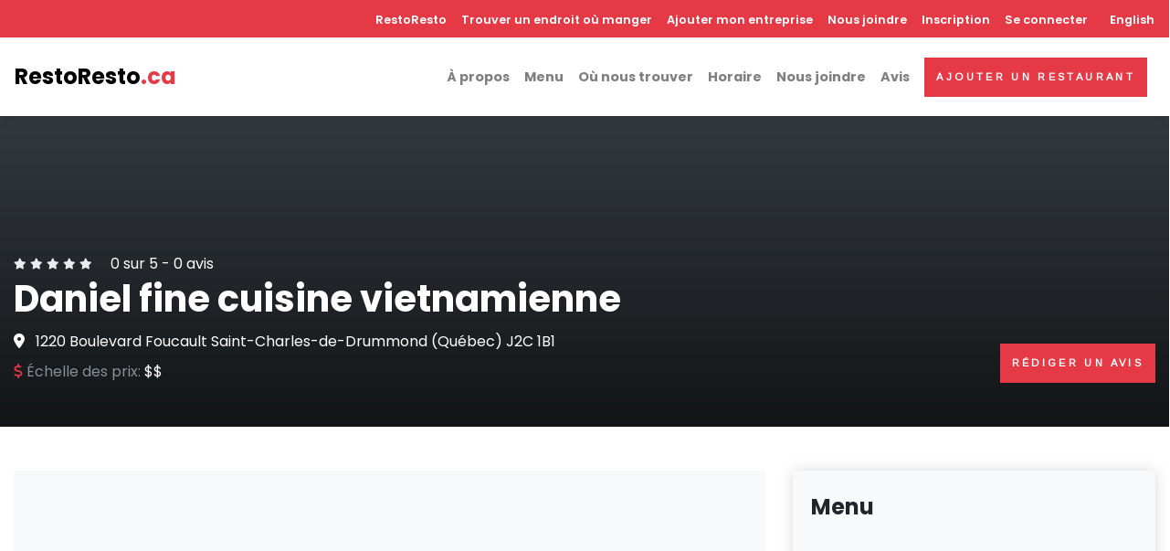

--- FILE ---
content_type: text/html; charset=UTF-8
request_url: https://restoresto.ca/restaurant/saint-charles-de-drummond/daniel-fine-cuisine-vietnamienne
body_size: 9501
content:
<!DOCTYPE html><html lang="fr" dir="ltr" prefix="content: http://purl.org/rss/1.0/modules/content/ dc: http://purl.org/dc/terms/ foaf: http://xmlns.com/foaf/0.1/ og: http://ogp.me/ns# rdfs: http://www.w3.org/2000/01/rdf-schema# schema: http://schema.org/ sioc: http://rdfs.org/sioc/ns# sioct: http://rdfs.org/sioc/types# skos: http://www.w3.org/2004/02/skos/core# xsd: http://www.w3.org/2001/XMLSchema# "><head><script async="async" src="//pagead2.googlesyndication.com/pagead/js/adsbygoogle.js"></script><script>
window.dataLayer = window.dataLayer || [];
function gtag() {
dataLayer.push(arguments);
}
gtag('js', new Date());
gtag('config', 'G-BGKPDTLXCQ');
</script><meta charset="utf-8" /><script>(function(i,s,o,g,r,a,m){i["GoogleAnalyticsObject"]=r;i[r]=i[r]||function(){(i[r].q=i[r].q||[]).push(arguments)},i[r].l=1*new Date();a=s.createElement(o),m=s.getElementsByTagName(o)[0];a.async=1;a.src=g;m.parentNode.insertBefore(a,m)})(window,document,"script","https://www.google-analytics.com/analytics.js","ga");ga("create", "UA-59778647-1", {"cookieDomain":"auto"});ga("set", "anonymizeIp", true);ga("send", "pageview");</script><style>.js img.lazyload:not([src]) { visibility: hidden; }.js img.lazyloaded[data-sizes=auto] { display: block; width: 100%; }</style><meta name="geo.placename" content="Saint-Charles-de-Drummond" /><meta name="geo.position" content="45.8974444, -72.4760994" /><meta name="geo.region" content="CA-QC" /><meta name="icbm" content="45.8974444, -72.4760994" /><link rel="canonical" href="https://restoresto.ca/restaurant/saint-charles-de-drummond/daniel-fine-cuisine-vietnamienne" /><meta name="robots" content="index, follow" /><meta name="description" content="Le restaurant « Daniel fine cuisine vietnamienne » est située à Saint-Charles-de-Drummond dans la province de Québec au Canada. Ce restaurant fait partie de la catégorie « Restaurant vietnamien »." /><meta property="og:site_name" content="RestoResto" /><meta property="og:type" content="restaurant.restaurant" /><meta property="og:url" content="https://restoresto.ca/restaurant/saint-charles-de-drummond/daniel-fine-cuisine-vietnamienne" /><meta property="og:title" content="Daniel fine cuisine vietnamienne | Saint-Charles-de-Drummond" /><meta property="og:description" content="Le restaurant « Daniel fine cuisine vietnamienne » est située à Saint-Charles-de-Drummond dans la province de Québec au Canada. Ce restaurant fait partie de la catégorie « Restaurant vietnamien »." /><meta property="og:image:type" content="image/jpeg" /><meta property="og:image:width" content="600" /><meta property="og:image:height" content="316" /><meta property="og:image:alt" content="Daniel fine cuisine vietnamienne | Saint-Charles-de-Drummond" /><meta property="og:latitude" content="45.8974444" /><meta property="og:longitude" content="-72.4760994" /><meta property="og:street_address" content="1220 Boulevard Foucault" /><meta property="og:locality" content="Saint-Charles-de-Drummond" /><meta property="og:postal_code" content="J2C 1B1" /><meta property="og:country_name" content="Canada" /><meta property="og:phone_number" content="+1 819-478-2067" /><meta property="og:locale" content="fr_CA" /><meta property="og:locale:alternate" content="en_CA" /><meta name="twitter:card" content="summary" /><meta name="twitter:description" content="Le restaurant « Daniel fine cuisine vietnamienne » est située à Saint-Charles-de-Drummond dans la province de Québec au Canada. Ce restaurant fait partie de la catégorie « Restaurant vietnamien »." /><meta name="twitter:site" content="@icirestos" /><meta name="twitter:title" content="Daniel fine cuisine vietnamienne | Saint-Charles-de-Drummond" /><meta name="twitter:site:id" content="3051707972" /><meta name="twitter:url" content="https://restoresto.ca/restaurant/saint-charles-de-drummond/daniel-fine-cuisine-vietnamienne" /><meta name="twitter:image:alt" content="Daniel fine cuisine vietnamienne" /><meta name="twitter:image:height" content="254" /><meta name="twitter:image:width" content="520" /><meta name="Generator" content="Drupal 8 (https://www.drupal.org)" /><meta name="MobileOptimized" content="width" /><meta name="HandheldFriendly" content="true" /><meta name="viewport" content="width=device-width, initial-scale=1, shrink-to-fit=no" /><meta http-equiv="x-ua-compatible" content="ie=edge" /><link rel="shortcut icon" href="/sites/default/files/favicon.ico" type="image/vnd.microsoft.icon" /><link rel="alternate" hreflang="fr" href="https://restoresto.ca/restaurant/saint-charles-de-drummond/daniel-fine-cuisine-vietnamienne" /><link rel="edit-form" href="https://restoresto.ca/node/8633/edit" /><link rel="revision" href="https://restoresto.ca/restaurant/saint-charles-de-drummond/daniel-fine-cuisine-vietnamienne" /><title>Daniel fine cuisine vietnamienne | Restaurant Saint-Charles-de-Drummond</title><link rel="stylesheet" media="all" href="/sites/default/files/css/css_6j6QznmeqRW9wBKP283LE0Ob5gjOCDuQPNjV23f9bT8.css" /><link rel="stylesheet" media="all" href="/sites/default/files/css/css_NrH9g2O6ouWjDFfcNWvXTQ9IA0nXpErLw4xEHtgJ82Q.css" /><link rel="stylesheet" media="all" href="//stackpath.bootstrapcdn.com/bootstrap/4.1.1/css/bootstrap.min.css" /><link rel="stylesheet" media="all" href="/sites/default/files/css/css_go-DNVz32_hc8gPlxyKLiRa5nCh8j-20LQdxk8UXeBg.css" async /> <!--[if lte IE 8]><script src="/sites/default/files/js/js_ArJttfbbUm-v2VU9tS_0a0oOiE3gvQ0AWELghXOhTA0.js"></script><![endif]--><link rel="preconnect" href="https://fonts.gstatic.com"><link rel="preload" as="style" href="https://fonts.googleapis.com/css2?family=Arimo&family=Poppins:wght@400;600;700&display=swap"><link rel="stylesheet" href="https://fonts.googleapis.com/css2?family=Arimo&family=Poppins:wght@400;600;700&display=swap"></head><body class="layout-no-sidebars page-node-8633 path-node node--type-restaurant"> <a href="#main-content" class="visually-hidden focusable skip-link"> Aller au contenu principal </a><div class="dialog-off-canvas-main-canvas" data-off-canvas-main-canvas><div id="wrapper" class="wrapper"> <header class="header fixed-top"> <nav class="navbar navbar-expand-lg shadow navbar-light bg-white p-0 p-lg-0"><div class="w-100"><div class="d-flex d-lg-none justify-content-between p-3 p-lg-0"> <a class="navbar-brand p-0 m-0 d-lg-none" href="/"> RestoResto<span class="text-primary">.ca</span> </a> <button class="navbar-toggler navbar-toggler-right" type="button" data-toggle="collapse" data-target="#navbarCollapse" aria-controls="navbarCollapse" aria-expanded="false" aria-label="Toggle navigation"><i class="fa fa-bars"></i></button></div><div class="collapse navbar-collapse" id="navbarCollapse"><div class="flex-column d-flex flex-column-reverse d-lg-block flex-lg-column w-100"><div class="bg-primary mt-lg-0 p-3 p-lg-0 pt-lg-2 pb-lg-2 w-100"><div class="ml-auto d-lg-flex align-items-center justify-content-end text-white menu-top"> <nav role="navigation" aria-labelledby="block-restoresto-subtheme-main-menu-menu" id="block-restoresto-subtheme-main-menu" class="block block-menu navigation menu--main"><h2 class="sr-only" id="block-restoresto-subtheme-main-menu-menu">Navigation principale</h2><ul class="navbar-nav" }}><li class="nav-item"> <a href="/" class="nav-item nav-link" data-drupal-link-system-path="&lt;front&gt;">RestoResto</a></li><li class="nav-item"> <a href="/restaurant-canada" class="nav-item nav-link" data-drupal-link-system-path="restaurant-canada">Trouver un endroit où manger</a></li><li class="nav-item"> <a href="/ajouter-mon-entreprise" class="nav-item nav-link" data-drupal-link-system-path="node/32135">Ajouter mon entreprise</a></li><li class="nav-item"> <a href="/nous-joindre" class="nav-item nav-link" data-drupal-link-system-path="node/32117">Nous joindre</a></li></ul> </nav> <section class="region region-secondary-menu"> <nav role="navigation" aria-labelledby="block-restoresto-subtheme-account-menu-menu" id="block-restoresto-subtheme-account-menu" class="block block-menu navigation menu--account"><h2 class="sr-only" id="block-restoresto-subtheme-account-menu-menu">Menu du compte de l&#039;utilisateur</h2><ul class="navbar-nav" }}><li class="nav-item"> <a href="/user/register" class="nav-item nav-link" data-drupal-link-system-path="user/register">Inscription</a></li><li class="nav-item"> <a href="/user/login" class="nav-item nav-link" data-drupal-link-system-path="user/login">Se connecter</a></li></ul> </nav> </section><div class="ml-lg-2 mr-lg-2"> <section class="region region-lang"><div class="language-switcher-language-url block block-language block-language-blocklanguage-interface" id="block-selecteurdelangue" role="navigation"><div class="content"><ul class="links"><li hreflang="fr" data-drupal-link-system-path="node/8633" class="fr is-active"><a href="/restaurant/saint-charles-de-drummond/daniel-fine-cuisine-vietnamienne" class="language-link is-active" hreflang="fr" data-drupal-link-system-path="node/8633">French</a></li><li hreflang="en" data-drupal-link-system-path="node/8633" class="en"><a href="/en/node/8633" class="language-link" hreflang="en" data-drupal-link-system-path="node/8633">English</a></li></ul></div></div> </section></div></div></div><div class="d-flex justify-content-between w-100 pl-3 pr-3 p-lg-3"><div class="align-items-center d-none d-lg-flex"> <a class="navbar-brand m-0" href="/"> RestoResto<span class="text-primary">.ca</span> </a></div><div class="ml-lg-auto d-lg-flex align-items-center"><ul class="navbar-nav"><li class="nav-item"> <a rel="nofollow" href="#about" class="nav-item nav-link">À propos</a></li><li class="nav-item"> <a rel="nofollow" href="#menu" class="nav-item nav-link">Menu</a></li><li class="nav-item"> <a rel="nofollow" href="#findus" class="nav-item nav-link">Où nous trouver</a></li><li class="nav-item"> <a rel="nofollow" href="#opening_hours" class="nav-item nav-link">Horaire</a></li><li class="nav-item"> <a rel="nofollow" href="#contact" class="nav-item nav-link">Nous joindre</a></li><li class="nav-item"> <a rel="nofollow" href="#reviews" class="nav-item nav-link">Avis</a></li></ul><div class="ml-lg-2 mr-lg-2 d-none d-lg-block"><a class="btn btn-primary" href="/add_restaurant">Ajouter un restaurant</a></div></div></div></div></div></div> </nav></header><div data-drupal-messages-fallback class="hidden"></div><div id="block-restoresto-subtheme-content" class="block block-system block-system-main-block"><div class="content"><div itemscope itemtype="http://schema.org/Restaurant"> <section class="pt-10 pb-5 d-flex align-items-end dark-overlay bg-cover bg-resto" style=""><div class="container overlay-content"><div class="d-block d-lg-flex justify-content-between align-items-start flex-column flex-lg-row align-items-lg-end"><div class="text-white mb-4 mb-lg-0"><div class="mb-0 d-flex align-items-center"> <span > <i class="fa fa-xs fa-star text-gray-200"></i> <i class="fa fa-xs fa-star text-gray-200"></i> <i class="fa fa-xs fa-star text-gray-200"></i> <i class="fa fa-xs fa-star text-gray-200"></i> <i class="fa fa-xs fa-star text-gray-200"></i> <span class="ml-3">0</span> sur 5 - <span>0</span> avis </span></div><h1 class="verified text-white"><span itemprop="name">Daniel fine cuisine vietnamienne</span></h1><div class="d-none d-lg-block mb-2" itemprop="address" itemscope itemtype="http://schema.org/PostalAddress"> <i class="fa-map-marker-alt fas mr-2"></i> <span itemprop="streetAddress">1220 Boulevard Foucault</span> <span itemprop="addressLocality">Saint-Charles-de-Drummond</span> (<span itemprop="addressRegion">Québec</span>) <span itemprop="postalCode">J2C 1B1</span></div><div class="d-flex"><div class="mr-lg-4"> <span class="text-muted"><i class="fas fa-dollar-sign text-danger"></i> Échelle des prix: </span> <span itemprop="priceRange">$$</span></div></div></div><div class="calltoactions"><div class="d-none d-lg-block text-left text-lg-right mb-3"><div class="addthis_inline_share_toolbox"></div></div> <a class="btn btn-primary d-block d-lg-inline-block" href="#leaveReview">Rédiger un avis</a></div></div></div> </section> <section class="pt-4 pb-4 pt-lg-5 pb-lg-5 mb-0"><div class="container mb-5"><div class="row"><div class="col-lg-8 order-1 order-md-0"><div class="text-center bg-dark mb-3"> <ins class="adsbygoogle" style="display:block" data-ad-client="ca-pub-2353750100037038" data-ad-slot="4015796049" data-ad-format="auto" data-full-width-responsive="true"></ins><script>
(adsbygoogle = window.adsbygoogle || []).push({});
</script></div><div id='about' class='text-block'><h2 class="h3 mb-3">À propos</h2><div class="description mb-3" itemprop="description"><div class="clearfix text-formatted field field--name-body field--type-text-with-summary field--label-hidden field__item">Le restaurant « Daniel fine cuisine vietnamienne » est située à Saint-Charles-de-Drummond dans la province de Québec au Canada. Ce restaurant fait partie de la catégorie « Restaurant vietnamien ».</div></div> <a href="/update_restaurant/8633" class="btn btn-primary mb-2" rel="nofollow"><i class="fas fa-pen"></i> Proposer une modification</a> <a href="/claim/8633" class="btn btn-outline-primary mb-2" rel="nofollow" >Revendiquer ce lieu</a></div><div class="text-block"><h2 class="h4 mb-4">Catégories</h2><div class="amenities-list row"><div class="col-12 col-md-6 col-xl-4 mb-2"> <i class="fa fa-check text-primary mr-2"></i><span itemprop="servesCuisine">Restaurant vietnamien</span></div></div></div><div class="text-center mb-3 mt-3 bg-dark"> <ins class="adsbygoogle" style="display:block" data-ad-client="ca-pub-2353750100037038" data-ad-slot="1644655944" data-ad-format="auto" data-full-width-responsive="true"></ins><script>
(adsbygoogle = window.adsbygoogle || []).push({});
</script></div><div id='findus' class="text-block mb-3"><h2 class="h3 mb-4">Emplacement</h2><div class="mb-3"> <i class="fa-map-marker-alt text-primary fas mr-2"></i> <span>1220 Boulevard Foucault</span> <span>Saint-Charles-de-Drummond</span> (<span>Québec</span>) <span>J2C 1B1</span></div><div class="map-wrapper-300 mb-3"><iframe class="carte lazyload" data-src="https://maps.google.com/maps?q=45.8974444, -72.4760994&t=&z=13&ie=UTF8&iwloc=&output=embed"></iframe></div> <a class="btn btn-outline-primary" itemprop="hasMap" href="https://maps.google.com/?q=45.8974444, -72.4760994" target='_blank'> Ouvrir dans Google Maps </a></div><div class="text-block"><h2 class="h3 mb-4">Photos</h2><div class="row gallery ml-n1 mr-n1"><div class="col-lg-4 col-6 px-1 mb-2"> <a href="https://lh5.googleusercontent.com/p/AF1QipO103b4OV5RpQtEQQOkCqmoSabO7-HPAEqB4E7S=w408-h544-k-no"> <img class="img-fluid rounded img-thumbnail" itemprop="image" alt='Daniel fine cuisine vietnamienne' src="https://lh5.googleusercontent.com/p/AF1QipO103b4OV5RpQtEQQOkCqmoSabO7-HPAEqB4E7S=w408-h544-k-no" /> </a></div></div></div></div><div id='menu' class="col-lg-4 order-0 order-md-1"><div><div class="card border-0 shadow mb-5"><div class="card-header bg-gray-100 py-4 border-0"><div class="media align-items-center"><div class="media-body"><h4 class="mb-0">Menu</h4></div></div></div><div class="text-center bg-dark"><div> <ins class="adsbygoogle" style="display:block" data-ad-client="ca-pub-2353750100037038" data-ad-slot="5528060637" data-ad-format="auto" data-full-width-responsive="true"></ins><script>
(adsbygoogle = window.adsbygoogle || []).push({});
</script></div></div><div class="card-body p-3"><div class="text-center"><p>Nous n'avons pas trouvé le menu de ce restaurant.</p> <a href="/update_restaurant/8633" class="btn btn-outline-primary" rel="nofollow" >Ajouter le menu</a></div></div></div><div id="contact" class="card border-0 shadow mb-5"><div class="card-header bg-gray-100 py-4 border-0"><div class="media align-items-center"><div class="media-body"><h4 class="mb-0">Nous joindre</h4></div></div></div><div class="card-body"><ul class="list-unstyled list-icon mb-4"><li class="mb-2"> <a class="text-gray-00 text-decoration-none" href="tel:+1 819-478-2067"> <i class="fa fa-phone icon-contact mr-3"></i> <span class="text-muted" itemprop="telephone">+1 819-478-2067</span> </a></li></ul></div></div><div id="opening_hours" class="card border-0 shadow mb-5"><div class="card-header bg-gray-100 py-4 border-0"><div class="media align-items-center"><div class="media-body"><h4 class="mb-0">Horaire</h4></div></div></div><div class="card-body"><div class="d-flex border-bottom"><div class="w-50 mb-2 mt-2">Mardi</div><div class="w-50 mb-2 mt-2" content="Tu Fermé">Fermé</div></div><div class="d-flex border-bottom"><div class="w-50 mb-2 mt-2">Mercredi</div><div class="w-50 mb-2 mt-2" content="We Fermé">Fermé</div></div><div class="d-flex border-bottom"><div class="w-50 mb-2 mt-2">Jeudi</div><div class="w-50 mb-2 mt-2" content="Th Fermé">Fermé</div></div><div class="d-flex border-bottom"><div class="w-50 mb-2 mt-2">Vendredi</div><div class="w-50 mb-2 mt-2" itemprop='openingHours' content="Fr 07:00-18:00">07:00-18:00</div></div><div class="d-flex border-bottom"><div class="w-50 mb-2 mt-2">Samedi</div><div class="w-50 mb-2 mt-2" itemprop='openingHours' content="Sa 09:00-16:00">09:00-16:00</div></div><div class="d-flex border-bottom"><div class="w-50 mb-2 mt-2">Dimanche</div><div class="w-50 mb-2 mt-2" content="Su Fermé">Fermé</div></div><div class="d-flex border-bottom"><div class="w-50 mb-2 mt-2">Lundi</div><div class="w-50 mb-2 mt-2" content="Mo Fermé">Fermé</div></div><div class="small mt-3 text-muted"><i class='fas text-primary fa-exclamation-triangle'></i> COVID-19 - L'horaire de cet établissement pourrait avoir changé avec la situation actuelle.</div></div></div><div class="bg-gray-100 shadow p-4 rounded-lg shadow-sm mb-5"><div class="row"><div class="col-12 mb-3 text-center"><div class="subtitle text-primary">Votre établissement?</div> <i class="fas fa-3x fa-search-location mt-3 mb-3 text-primary"></i><div class="h4">Augmentez votre visibilité pour seulement 120 $ par année!</div><p class="text-muted mb-0">Période d'essai de 30 jours</p></div><div class="col-12"><p class="mb-2"> <a href="/ajouter-mon-entreprise" rel="nofollow" class="btn btn-primary d-block btn-block mb-2">En savoir plus</a> <a href="/claim/8633" rel="nofollow" class="btn btn-outline-primary d-block btn-block mb-2">Revendiquer ce lieu</a></p></div></div></div><div class='text-center mb-5'><div class="addthis_inline_share_toolbox"></div></div></div></div></div></div><div id='reviews' class="py-5 bg-gray-100"><div class="container"><div class="row"><div class="col-12"><div class="text-block" id="leaveReview"><h2 class="h3 mb-4">Avis</h2> <section><div class="text-center">Aucun avis</div><div class="pt-5"><h5 class="mb-4">Rédiger un avis</h5><form class="comment-comment-form comment-form" data-drupal-selector="comment-form" action="/comment/reply/node/8633/field_commentaire" method="post" id="comment-form" accept-charset="UTF-8"><fieldset class="js-form-item js-form-type-textfield form-type-textfield js-form-item-name form-item-name form-group col-auto"> <label for="edit-name">Votre nom</label> <input data-drupal-default-value="Anonyme" data-drupal-selector="edit-name" type="text" id="edit-name" name="name" value="" size="30" maxlength="60" class="form-text form-control" /></fieldset><input autocomplete="off" data-drupal-selector="form-nryy4yacbw-u57ju5nelhe5mb5rab3bfylgs5xyhkkq" type="hidden" name="form_build_id" value="form-nrYy4YaCbw-u57jU5NeLhE5Mb5rAB3BfYlGs5XYhkKQ" class="form-control" /><input data-drupal-selector="edit-comment-comment-form" type="hidden" name="form_id" value="comment_comment_form" class="form-control" /><input data-drupal-selector="edit-honeypot-time" type="hidden" name="honeypot_time" value="I5bpGRb1tAAbhJnxpf1zFyE5kXzZSTN4dPRgYqz-cas" class="form-control" /><div class="field--type-string-long field--name-field-commentaire field--widget-string-textarea js-form-wrapper form-group" data-drupal-selector="edit-field-commentaire-wrapper" id="edit-field-commentaire-wrapper"><fieldset class="js-form-item js-form-type-textarea form-type-textarea js-form-item-field-commentaire-0-value form-item-field-commentaire-0-value form-group col-auto"> <label for="edit-field-commentaire-0-value" class="js-form-required form-required">Commentaire</label><div class="form-textarea-wrapper"><textarea class="js-text-full text-full form-textarea required form-control resize-vertical" data-drupal-selector="edit-field-commentaire-0-value" id="edit-field-commentaire-0-value" name="field_commentaire[0][value]" rows="5" cols="60" placeholder="" required="required" aria-required="true"></textarea></div></fieldset></div><div class="field--type-list-integer field--name-field-note field--widget-options-select js-form-wrapper form-group" data-drupal-selector="edit-field-note-wrapper" id="edit-field-note-wrapper"><fieldset class="js-form-item js-form-type-select form-type-select js-form-item-field-note form-item-field-note form-group col-auto"> <label for="edit-field-note">Note globale</label> <select data-drupal-selector="edit-field-note" id="edit-field-note" name="field_note" class="form-select form-control"><option value="_none">- Aucun(e) -</option><option value="1">1 ★</option><option value="2">2 ★★</option><option value="3">3 ★★★</option><option value="4">4 ★★★★</option><option value="5" selected="selected">5 ★★★★★</option></select></fieldset></div><div data-drupal-selector="edit-captcha" class="captcha"><input data-drupal-selector="edit-captcha-sid" type="hidden" name="captcha_sid" value="19896897" class="form-control" /><input data-drupal-selector="edit-captcha-token" type="hidden" name="captcha_token" value="Kela_dOefa9RWeOBCKyv58EcRcnyhzZi84e4McVaQdA" class="form-control" /><fieldset class="js-form-item js-form-type-textfield form-type-textfield js-form-item-captcha-response form-item-captcha-response form-group col-auto"> <label for="edit-captcha-response" class="js-form-required form-required">Question mathématique</label> <span class="field-prefix">5 + 6 =</span> <input autocomplete="off" data-drupal-selector="edit-captcha-response" aria-describedby="edit-captcha-response--description" type="text" id="edit-captcha-response" name="captcha_response" value="" size="4" maxlength="2" class="form-text required form-control" required="required" aria-required="true" /> <small id="edit-captcha-response--description" class="description text-muted"> Trouvez la solution de ce problème mathématique simple et saisissez le résultat. Par exemple, pour 1 + 3, saisissez 4. </small></fieldset></div><div data-drupal-selector="edit-actions" class="form-actions js-form-wrapper form-group" id="edit-actions"><button class="btn btn-primary button button--primary js-form-submit form-submit" data-drupal-selector="edit-submit" type="submit" id="edit-submit" name="op" value="Enregistrer">Enregistrer</button></div><div class="url-textfield js-form-wrapper form-group" style="display: none !important;"><fieldset class="js-form-item js-form-type-textfield form-type-textfield js-form-item-url form-item-url form-group col-auto"> <label for="edit-url">Laisser ce champ vide</label> <input autocomplete="off" data-drupal-selector="edit-url" type="text" id="edit-url" name="url" value="" size="20" maxlength="128" class="form-text form-control" /></fieldset></div></form></div></section><div class="mt-3 mb-3 text-center"> <ins class="adsbygoogle" style="display:block" data-ad-client="ca-pub-2353750100037038" data-ad-slot="3895319655" data-ad-format="auto" data-full-width-responsive="true"></ins><script>
(adsbygoogle = window.adsbygoogle || []).push({});
</script></div></div></div></div></div></div> </section><div class="py-5"><div class="container"><div class="row"><div class="col-12"><h2 class="h3 mb-0">Restaurants à proximité</h2><div class="subtitle text-sm text-primary mb-4">Vous pourriez également aimer</div><div class="swiper-container swiper-container-mx-negative items-slider"><div class="views-element-container"><div class="view view-restaurant-a-proximite view-id-restaurant_a_proximite view-display-id-block_1 js-view-dom-id-dd951b7099c06bf5752df06c32836158211763f212752c01570d742861cc5dc9"><div class="view-content"><div class="views-form"><form data-drupal-selector="views-form-restaurant-a-proximite-block-1-8633" action="/restaurant/saint-charles-de-drummond/daniel-fine-cuisine-vietnamienne" method="post" id="views-form-restaurant-a-proximite-block-1-8633" accept-charset="UTF-8"><div class="swiper-container swiper-container-mx-negative swiper-init2 pt-3" data-swiper="{&quot;slidesPerView&quot;:4,&quot;spaceBetween&quot;:20,&quot;loop&quot;:true,&quot;roundLengths&quot;:true,&quot;breakpoints&quot;:{&quot;1200&quot;:{&quot;slidesPerView&quot;:3},&quot;991&quot;:{&quot;slidesPerView&quot;:2},&quot;565&quot;:{&quot;slidesPerView&quot;:1}},&quot;pagination&quot;:{&quot;el&quot;:&quot;.swiper-pagination&quot;,&quot;clickable&quot;:true,&quot;dynamicBullets&quot;:true}}"><div class="swiper-wrapper pb-5"><div class="swiper-slide h-auto px-2"><div class="w-100 h-100 hover-animate"><div class="card h-100 border-0 shadow"><div class="card-img-top overflow-hidden gradient-overlay"> <img src="/themes/restoresto/css/img/noimage.jpg" alt="Impasse des Brasseurs" class="img-fluid"> <a class="tile-link" href="/restaurant/drummondville/impasse-des-brasseurs"></a><div class="card-img-overlay-bottom z-index-20"></div></div><div class="card-body d-flex align-items-start"><div class="w-100"><p class="flex-shrink-1 mb-2 card-stars text-xs text-left"> <i class="fa fa-star text-gray-300"></i> <i class="fa fa-star text-gray-300"></i> <i class="fa fa-star text-gray-300"></i> <i class="fa fa-star text-gray-300"></i> <i class="fa fa-star text-gray-300"></i></p><h6 class="card-title"> <a class="text-decoration-none text-dark" href="/restaurant/drummondville/impasse-des-brasseurs"> Impasse des Brasseurs </a></h6><div class="d-flex card-subtitle mb-3"><div><p class="flex-grow-1 text-muted text-sm font-weight-bold">Microbrasserie</p><p class="flex-grow-1 mb-2 text-muted text-sm text-left border-bottom pb-2 mb-2">Le restaurant « Impasse des Brasseurs » est située à Drummondville dans la province de Québec au…</p><p class="flex-grow-1 mb-2 text-muted text-sm collection-ville text-left">Drummondville (Québec)</p><p class="flex-grow-1 mb-2 text-primary h6"></p></div></div></div></div></div></div></div><div class="swiper-slide h-auto px-2"><div class="w-100 h-100 hover-animate"><div class="card h-100 border-0 shadow"><div class="card-img-top overflow-hidden gradient-overlay"> <img src="/themes/restoresto/css/img/noimage.jpg" alt="Restaurant SUBWAY" class="img-fluid"> <a class="tile-link" href="/restaurant/saint-charles-de-drummond/restaurant-subway"></a><div class="card-img-overlay-bottom z-index-20"></div></div><div class="card-body d-flex align-items-start"><div class="w-100"><p class="flex-shrink-1 mb-2 card-stars text-xs text-left"> <i class="fa fa-star text-gray-300"></i> <i class="fa fa-star text-gray-300"></i> <i class="fa fa-star text-gray-300"></i> <i class="fa fa-star text-gray-300"></i> <i class="fa fa-star text-gray-300"></i></p><h6 class="card-title"> <a class="text-decoration-none text-dark" href="/restaurant/saint-charles-de-drummond/restaurant-subway"> Restaurant SUBWAY </a></h6><div class="d-flex card-subtitle mb-3"><div><p class="flex-grow-1 text-muted text-sm font-weight-bold">Sandwicherie</p><p class="flex-grow-1 mb-2 text-muted text-sm text-left border-bottom pb-2 mb-2">Le restaurant « Restaurant SUBWAY » est située à Saint-Charles-de-Drummond dans la province de…</p><p class="flex-grow-1 mb-2 text-muted text-sm collection-ville text-left">Saint-Charles-de-Drummond (Québec)</p><p class="flex-grow-1 mb-2 text-primary h6">+1 819-474-8111</p></div></div></div></div></div></div></div><div class="swiper-slide h-auto px-2"><div class="w-100 h-100 hover-animate"><div class="card h-100 border-0 shadow"><div class="card-img-top overflow-hidden gradient-overlay"> <img src="/themes/restoresto/css/img/noimage.jpg" alt="Bar Le-Vieux-Saint-Charles" class="img-fluid"> <a class="tile-link" href="/restaurant/saint-charles-de-drummond/bar-le-vieux-saint-charles"></a><div class="card-img-overlay-bottom z-index-20"></div></div><div class="card-body d-flex align-items-start"><div class="w-100"><p class="flex-shrink-1 mb-2 card-stars text-xs text-left"> <i class="fa fa-star text-gray-300"></i> <i class="fa fa-star text-gray-300"></i> <i class="fa fa-star text-gray-300"></i> <i class="fa fa-star text-gray-300"></i> <i class="fa fa-star text-gray-300"></i></p><h6 class="card-title"> <a class="text-decoration-none text-dark" href="/restaurant/saint-charles-de-drummond/bar-le-vieux-saint-charles"> Bar Le-Vieux-Saint-Charles </a></h6><div class="d-flex card-subtitle mb-3"><div><p class="flex-grow-1 text-muted text-sm font-weight-bold">Bar</p><p class="flex-grow-1 mb-2 text-muted text-sm text-left border-bottom pb-2 mb-2">Le restaurant « Bar Le-Vieux-Saint-Charles » est située à Saint-Charles-de-Drummond dans la…</p><p class="flex-grow-1 mb-2 text-muted text-sm collection-ville text-left">Saint-Charles-de-Drummond (Québec)</p><p class="flex-grow-1 mb-2 text-primary h6">+1 819-478-9168</p></div></div></div></div></div></div></div><div class="swiper-slide h-auto px-2"><div class="w-100 h-100 hover-animate"><div class="card h-100 border-0 shadow"><div class="card-img-top overflow-hidden gradient-overlay"> <img src="/themes/restoresto/css/img/noimage.jpg" alt="Restaurant Le Vieux St-Charles" class="img-fluid"> <a class="tile-link" href="/restaurant/saint-charles-de-drummond/restaurant-le-vieux-st-charles"></a><div class="card-img-overlay-bottom z-index-20"></div></div><div class="card-body d-flex align-items-start"><div class="w-100"><p class="flex-shrink-1 mb-2 card-stars text-xs text-left"> <i class="fa fa-star text-gray-300"></i> <i class="fa fa-star text-gray-300"></i> <i class="fa fa-star text-gray-300"></i> <i class="fa fa-star text-gray-300"></i> <i class="fa fa-star text-gray-300"></i></p><h6 class="card-title"> <a class="text-decoration-none text-dark" href="/restaurant/saint-charles-de-drummond/restaurant-le-vieux-st-charles"> Restaurant Le Vieux St-Charles </a></h6><div class="d-flex card-subtitle mb-3"><div><p class="flex-grow-1 text-muted text-sm font-weight-bold">Pizzeria</p><p class="flex-grow-1 mb-2 text-muted text-sm text-left border-bottom pb-2 mb-2">Le restaurant « Restaurant Le Vieux St-Charles » est située à Saint-Charles-de-Drummond dans la…</p><p class="flex-grow-1 mb-2 text-muted text-sm collection-ville text-left">Saint-Charles-de-Drummond (Québec)</p><p class="flex-grow-1 mb-2 text-primary h6">+1 819-478-9168</p></div></div></div></div></div></div></div><div class="swiper-slide h-auto px-2"><div class="w-100 h-100 hover-animate"><div class="card h-100 border-0 shadow"><div class="card-img-top overflow-hidden gradient-overlay"> <img src="/themes/restoresto/css/img/noimage.jpg" alt="McDonald&#039;s" class="img-fluid"> <a class="tile-link" href="/restaurant/drummondville/mcdonalds-1"></a><div class="card-img-overlay-bottom z-index-20"></div></div><div class="card-body d-flex align-items-start"><div class="w-100"><p class="flex-shrink-1 mb-2 card-stars text-xs text-left"> <i class="fa fa-star text-gray-300"></i> <i class="fa fa-star text-gray-300"></i> <i class="fa fa-star text-gray-300"></i> <i class="fa fa-star text-gray-300"></i> <i class="fa fa-star text-gray-300"></i></p><h6 class="card-title"> <a class="text-decoration-none text-dark" href="/restaurant/drummondville/mcdonalds-1"> McDonald&#039;s </a></h6><div class="d-flex card-subtitle mb-3"><div><p class="flex-grow-1 text-muted text-sm font-weight-bold">Restauration rapide</p><p class="flex-grow-1 mb-2 text-muted text-sm text-left border-bottom pb-2 mb-2">Le restaurant « McDonald's » est située à Drummondville dans la province de Québec au Canada. Ce…</p><p class="flex-grow-1 mb-2 text-muted text-sm collection-ville text-left">Drummondville (Québec)</p><p class="flex-grow-1 mb-2 text-primary h6">+1 819-475-9883</p></div></div></div></div></div></div></div><div class="swiper-slide h-auto px-2"><div class="w-100 h-100 hover-animate"><div class="card h-100 border-0 shadow"><div class="card-img-top overflow-hidden gradient-overlay"> <img src="/themes/restoresto/css/img/noimage.jpg" alt="Restaurant Nambu" class="img-fluid"> <a class="tile-link" href="/restaurant/drummondville/restaurant-nambu"></a><div class="card-img-overlay-bottom z-index-20"></div></div><div class="card-body d-flex align-items-start"><div class="w-100"><p class="flex-shrink-1 mb-2 card-stars text-xs text-left"> <i class="fa fa-star text-gray-300"></i> <i class="fa fa-star text-gray-300"></i> <i class="fa fa-star text-gray-300"></i> <i class="fa fa-star text-gray-300"></i> <i class="fa fa-star text-gray-300"></i></p><h6 class="card-title"> <a class="text-decoration-none text-dark" href="/restaurant/drummondville/restaurant-nambu"> Restaurant Nambu </a></h6><div class="d-flex card-subtitle mb-3"><div><p class="flex-grow-1 text-muted text-sm font-weight-bold">Restaurant de sushis</p><p class="flex-grow-1 mb-2 text-muted text-sm text-left border-bottom pb-2 mb-2">Le restaurant « Restaurant Nambu » est située à Drummondville dans la province de Québec au Canada…</p><p class="flex-grow-1 mb-2 text-muted text-sm collection-ville text-left">Drummondville (Québec)</p><p class="flex-grow-1 mb-2 text-primary h6">+1 819-472-9888</p></div></div></div></div></div></div></div></div><div class="swiper-pagination"></div></div><input autocomplete="off" data-drupal-selector="form-lawrqsgqep50xocszvb8wsyqdzp60sbnss5spx6hadg" type="hidden" name="form_build_id" value="form-LAwRqsgQep50xocszVb8wsYqDZP60SbnsS5spx6haDg" class="form-control" /><input data-drupal-selector="edit-views-form-restaurant-a-proximite-block-1-8633" type="hidden" name="form_id" value="views_form_restaurant_a_proximite_block_1_8633" class="form-control" /></form></div></div></div></div><div class="swiper-pagination"></div></div></div></div></div></div></div></div></div> <footer class="position-relative z-index-10 d-print-none"><div class="py-6 bg-gray-200 text-muted"><div class="container"><div class="row"><div class="col-lg-12 mb-5"> <section class="region region-footer-first"><div id="block-restoresto" class="block block-block-content block-block-content81fa2c98-04d8-4abb-bdc9-d419aadb0e2c"><div class="content"><div class="clearfix text-formatted field field--name-body field--type-text-with-summary field--label-hidden field__item"><div class="font-weight-bold text-uppercase text-dark mb-3">RestoResto.ca</div><p>RestoResto est un répertoire pour les restaurants du Canada, mais également pour tous les établissements où un menu est disponible tels que les bars laitiers, les boulangeries, les chocolateries et bien plus. Trouvez rapidement les menus, les avis des autres clients, les numéros de téléphone et les heures d’ouverture de vos établissements favoris.</p></div></div></div> </section></div><div class="col-lg-8"> <section class="region region-footer-second"><div id="block-proprietairedunrestaurant" class="block block-block-content block-block-content395b0e73-7e1d-4b88-8a28-27dc75a17290"><div class="content"><div class="clearfix text-formatted field field--name-body field--type-text-with-summary field--label-hidden field__item"><h6 class="text-uppercase text-dark mb-3">Propriétaire d'un restaurant</h6><p>Saviez-vous que la majorité des utilisateurs recherchent d’abord sur le Web avant de se rendre sur place ? Si vous possédez déjà un site Web, votre présence dans notre répertoire sera une porte d’entrée supplémentaire pour votre clientèle en plus d’augmenter votre référencement auprès des moteurs de recherche. Vous avez des questions sur le fonctionnement de notre répertoire ? Il nous fera plaisir de vous répondre dans les plus brefs délais.</p></div></div></div> </section></div><div class="col-lg-4"><h6 class="text-uppercase text-dark mb-3">Menu</h6><ul class="list-unstyled"><li><a class="text-muted" href="/">RestoResto</a></li><li><a class="text-muted" href="/ajouter-mon-entreprise">Ajouter mon entreprise</a></li><li><a class="text-muted" href="/nous-joindre">Nous joindre</a></li><li><a class="text-muted" href="/politique-de-confidentialite">Politique de confidentialité</a></li><li><a class="text-muted" href="/conditions-generales-dutilisation">Conditions d'utilisation</a></li></ul></div></div></div></div><div class="py-4 font-weight-light bg-gray-800 text-gray-300"><div class="container"><div class="row align-items-center"><div class="col-md-6 text-center text-md-left"><p class="text-sm mb-0">&copy; 2021, RestoResto.ca. Tous droits réservés. Propulsé par Agence Oli.</p></div></div></div></div></footer></div></div><script type="application/json" data-drupal-selector="drupal-settings-json">{"path":{"baseUrl":"\/","scriptPath":null,"pathPrefix":"","currentPath":"node\/8633","currentPathIsAdmin":false,"isFront":false,"currentLanguage":"fr"},"pluralDelimiter":"\u0003","suppressDeprecationErrors":true,"google_analytics":{"trackOutbound":true,"trackMailto":true,"trackDownload":true,"trackDownloadExtensions":"7z|aac|arc|arj|asf|asx|avi|bin|csv|doc(x|m)?|dot(x|m)?|exe|flv|gif|gz|gzip|hqx|jar|jpe?g|js|mp(2|3|4|e?g)|mov(ie)?|msi|msp|pdf|phps|png|ppt(x|m)?|pot(x|m)?|pps(x|m)?|ppam|sld(x|m)?|thmx|qtm?|ra(m|r)?|sea|sit|tar|tgz|torrent|txt|wav|wma|wmv|wpd|xls(x|m|b)?|xlt(x|m)|xlam|xml|z|zip"},"lazy":{"lazysizes":{"lazyClass":"lazyload","loadedClass":"lazyloaded","loadingClass":"lazyloading","preloadClass":"lazypreload","errorClass":"lazyerror","autosizesClass":"lazyautosizes","srcAttr":"data-src","srcsetAttr":"data-srcset","sizesAttr":"data-sizes","minSize":40,"customMedia":[],"init":true,"expFactor":1.5,"hFac":0.8000000000000000444089209850062616169452667236328125,"loadMode":1,"loadHidden":true,"ricTimeout":0,"throttleDelay":125,"plugins":[]},"placeholderSrc":"","preferNative":false},"ajaxTrustedUrl":{"\/restaurant\/saint-charles-de-drummond\/daniel-fine-cuisine-vietnamienne":true,"\/comment\/reply\/node\/8633\/field_commentaire":true},"user":{"uid":0,"permissionsHash":"5426a0487bd63f4c5d3acb5210fd1aedc89ba9e2c379232a89d54705579b1a32"}}</script><script src="//ajax.googleapis.com/ajax/libs/jquery/3.2.1/jquery.min.js"></script><script src="/sites/default/files/js/js_GAfO0WQCQmmYSqSyEHACtrbN1rNegnOgS0CK0wHSiKM.js"></script><script src="//cdnjs.cloudflare.com/ajax/libs/popper.js/1.14.3/umd/popper.min.js"></script><script src="//stackpath.bootstrapcdn.com/bootstrap/4.1.1/js/bootstrap.min.js"></script><script src="//kit.fontawesome.com/7940c8e3c5.js" async crossorigin="anonymous"></script><script src="//s7.addthis.com/js/300/addthis_widget.js#pubid=ra-5cbb78f711d948d7" async></script><script src="/themes/restoresto/js/adblocker.js?v=8.9.11" async></script><script src="/themes/restoresto/vendor/magnific-popup/jquery.magnific-popup.min.js?v=8.9.11" async></script><script src="/themes/restoresto/js/library/swiper.min.js?v=8.9.11" async></script><script src="/sites/default/files/js/js_scq3mD8Mu6JDtWCSyDAnKZepg7qwWxyj1rpQuQxKvtI.js"></script><script defer src="https://static.cloudflareinsights.com/beacon.min.js/vcd15cbe7772f49c399c6a5babf22c1241717689176015" integrity="sha512-ZpsOmlRQV6y907TI0dKBHq9Md29nnaEIPlkf84rnaERnq6zvWvPUqr2ft8M1aS28oN72PdrCzSjY4U6VaAw1EQ==" data-cf-beacon='{"version":"2024.11.0","token":"4b97a3d01d3c4ae7b8f7e1cb839a97bd","r":1,"server_timing":{"name":{"cfCacheStatus":true,"cfEdge":true,"cfExtPri":true,"cfL4":true,"cfOrigin":true,"cfSpeedBrain":true},"location_startswith":null}}' crossorigin="anonymous"></script>
</body></html>

--- FILE ---
content_type: text/html; charset=utf-8
request_url: https://www.google.com/recaptcha/api2/aframe
body_size: 265
content:
<!DOCTYPE HTML><html><head><meta http-equiv="content-type" content="text/html; charset=UTF-8"></head><body><script nonce="sadDrofhle7Z3R1uPNO5xw">/** Anti-fraud and anti-abuse applications only. See google.com/recaptcha */ try{var clients={'sodar':'https://pagead2.googlesyndication.com/pagead/sodar?'};window.addEventListener("message",function(a){try{if(a.source===window.parent){var b=JSON.parse(a.data);var c=clients[b['id']];if(c){var d=document.createElement('img');d.src=c+b['params']+'&rc='+(localStorage.getItem("rc::a")?sessionStorage.getItem("rc::b"):"");window.document.body.appendChild(d);sessionStorage.setItem("rc::e",parseInt(sessionStorage.getItem("rc::e")||0)+1);localStorage.setItem("rc::h",'1769473877859');}}}catch(b){}});window.parent.postMessage("_grecaptcha_ready", "*");}catch(b){}</script></body></html>

--- FILE ---
content_type: text/javascript
request_url: https://restoresto.ca/sites/default/files/js/js_scq3mD8Mu6JDtWCSyDAnKZepg7qwWxyj1rpQuQxKvtI.js
body_size: 2000
content:
/* Source and licensing information for the line(s) below can be found at https://restoresto.ca/themes/restoresto/js/theme.js. */
(function(e,t){"use strict";e(document).ready(function(){setTimeout(function(){if(document.getElementById("uWzAlneVUvtm")){console.log("Blocking Ads: No")}
else{var i="<div class='d-flex align-items-center justify-content-center'><div><h3 class='text-white'>Nous avons remarqué que vous bloquiez nos publicités.</h3><p>Notre site Web existe grâce à l'affichage de publicités en ligne à nos visiteurs. Veuillez désactiver votre bloqueur de publicités pour nous soutenir.</p><button onClick='window.location.reload();' class='btn btn-outline-light'>J'ai désactivé mon bloqueur de publicité</button></div></div>",n=e("html").attr("lang");if(n!=="fr"){i="<div class='d-flex align-items-center justify-content-center'><div><h3 class='text-white'>We noticed you are using an ad blocker</h3><p>We depend on ads to keep our content free for you. Please consider disabling your ad blocker.</p><button onClick='window.location.reload();' class='btn btn-outline-light'>Ok, i've disabled it</button></div></div>"};var t=document.createElement("div");t.id="RgoGpkOtjUxE";t.style.display="none";t.innerHTML=i;document.body.appendChild(t);document.getElementById("RgoGpkOtjUxE").style.display="block";console.log("Blocking Ads: Yes")}},2000);e(document).on("click","a[href*='#']:not([href='#'])",function(t){t.preventDefault();var i=e(this).attr("href");e("html, body").animate({scrollTop:(e(e(this).attr("href")).offset().top-125)},500)});function r(t){if(e(".total").length>0){e.ajax({method:"POST",url:"/get_taxe",data:{plan:t},success:function(t){e(".tps span").html(t.TPS);e(".tvq span").html(t.TVQ);e(".total span").html(t.TOTAL)},error:function(e){console.log(e)}})}};if(e(".chk-plusplan").length>0){e(".chk-plusplan").change(function(){var t=e(this).attr("data-id");e.ajax({method:"POST",url:"/update_plan_nid",data:{nid:t},success:function(e){if(e.SUCCESS==!1){alert("Le plan PRO à été désactivé pour cet établissement ou vous avez atteint la limite de votre plan.")}},error:function(e){console.log(e)}})})};if(e("#plantype").length>0){e("#plantype").change(function(){var t=e(this).val();r(t)});var l=e("#plantype").val();r(l)};if(e(".mylisting").length>0){var t=e("html").attr("lang");if(t!=="fr"){t="/"+t}
else{t=""};e.ajax({method:"POST",url:t+"/get_lst_restaurant",success:function(t){console.log(t);e(".mylisting").html(t.MARKUP)},error:function(e){console.log(e)}})};if(e("#search_categories").length>0){e("#search_categories").keyup(function(){var t=e(this).val().toLowerCase();if(t==""){e(".checkbox-categories li div input[type=checkbox]").each(function(){e(this).parent().show()})}
else{e(".checkbox-categories li div input[type=checkbox]").each(function(){var i=e("label[for='"+e(this).attr("id")+"']").text().toLowerCase();if(i.search(t)>0){e(this).parent().show()}
else{e(this).parent().hide()}})}})};if(e("#search_caracteristiques").length>0){e("#search_caracteristiques").keyup(function(){var t=e(this).val().toLowerCase();if(t==""){e(".checkbox-caracteristiques li div input[type=checkbox]").each(function(){e(this).parent().show()})}
else{e(".checkbox-caracteristiques li div input[type=checkbox]").each(function(){var i=e("label[for='"+e(this).attr("id")+"']").text().toLowerCase();if(i.search(t)>0){e(this).parent().show()}
else{e(this).parent().hide()}})}})};if(e("#search_plats").length>0){e("#search_plats").keyup(function(){var t=e(this).val().toLowerCase();if(t==""){e(".checkbox-plats li div input[type=checkbox]").each(function(){e(this).parent().show()})}
else{e(".checkbox-plats li div input[type=checkbox]").each(function(){var i=e("label[for='"+e(this).attr("id")+"']").text().toLowerCase();if(i.search(t)>0){e(this).parent().show()}
else{e(this).parent().hide()}})}})};if(e("form .filezone input").length>0){e("form .filezone input").change(function(){var t=e(this).closest(".filezone");e(t).find("p").text(this.files.length+" fichier(s) sélectionné(s)")})};var i,n,a,s,u;function o(e){i=Stripe(e);var r=i.elements(),l={base:{color:"#32325d",fontFamily:"\"Helvetica Neue\", Helvetica, sans-serif",fontSmoothing:"antialiased",fontSize:"16px","::placeholder":{color:"#aab7c4"}},invalid:{color:"#fa755a",iconColor:"#fa755a"}};var t={focus:"focused",empty:"empty",invalid:"invalid",};n=r.create("cardNumber",{style:l,classes:t,});n.mount("#qvrstripe-card-number");a=r.create("cardExpiry",{style:l,classes:t,});a.mount("#qvrstripe-card-expiry");s=r.create("cardCvc",{style:l,classes:t,});s.mount("#qvrstripe-card-cvc")};if(e("#qvrstripe-card-number").length>0){o("pk_live_ZWJ1j3csl9UytiN09Lnmc6yH")};if(e(".btn-submit-add").length>0){e(".btn-submit-add").click(function(t){t.preventDefault();var a=document.getElementById("form-etablissement");if(e("#form-etablissement").valid()){e(".error-lbl-bottom").addClass("d-none");e(".error-lbl-bottom .alert").html("");i.createToken(n).then(function(t){if(t.error){e("#card-errors").removeClass("d-none");var n=document.getElementById("card-errors");n.textContent=t.error.message}
else{e("#card-errors").addClass("d-none");var i=document.createElement("input");i.setAttribute("type","hidden");i.setAttribute("name","stripeToken");i.setAttribute("value",t.token.id);a.appendChild(i);a.submit()}})}
else{e(".error-lbl-bottom").removeClass("d-none");e(".error-lbl-bottom .alert").html("Il y a des erreurs dans votre formulaire.")}})};if(e(".btn-submit-add2").length>0){e(".btn-submit-add2").click(function(t){var i=document.getElementById("form-etablissement");if(e("#form-etablissement").valid()){e(".error-lbl-bottom").addClass("d-none");e(".error-lbl-bottom .alert").html("");i.submit()}
else{e(".error-lbl-bottom").removeClass("d-none");e(".error-lbl-bottom .alert").html("Il y a des erreurs dans votre formulaire.")}})};if(e(".swiper-init").length>0){e(".swiper-init").each(function(){var t=e(this),i=JSON.parse(e(this).attr("data-swiper"));new Swiper(t,i)})};if(e(".swiper-init2").length>0){e(".swiper-init2").each(function(){var t=e(this),i=JSON.parse(e(this).attr("data-swiper"));new Swiper(t,i)})};if(e(".home-slider").length>0){var d=new Swiper(".home-slider",{slidesPerView:1,spaceBetween:0,centeredSlides:!0,loop:!0,speed:1500,parallax:!0,pagination:{el:".swiper-pagination",clickable:!0,dynamicBullets:!0},navigation:{nextEl:"#homeNext",prevEl:"#homePrev",},})};if(e(".gallery").length>0){e(".gallery").each(function(){e(this).magnificPopup({delegate:"a",type:"image",gallery:{enabled:!0}})})};if(e(".swiper-pagination").length>0){setTimeout(function(){var e=new Swiper(".items-slider-full",{slidesPerView:6,spaceBetween:20,loop:!0,roundLengths:!0,breakpoints:{1600:{slidesPerView:5},1400:{slidesPerView:4},1200:{slidesPerView:3},991:{slidesPerView:2},565:{slidesPerView:1}},pagination:{el:".swiper-pagination",clickable:!0,dynamicBullets:!0},})},2000)};if(e(".hero-slider").length>0){var c=new Swiper(".hero-slider",{effect:"fade",speed:2000,allowTouchMove:!1,autoplay:{delay:10000,},})};if(e(".testimonials-slider").length>0){setTimeout(function(){var e=new Swiper(".testimonials-slider",{slidesPerView:2,spaceBetween:20,loop:!0,roundLengths:!0,breakpoints:{1200:{slidesPerView:3,spaceBetween:0},991:{slidesPerView:2,spaceBetween:0},565:{slidesPerView:1}},pagination:{el:".swiper-pagination",clickable:!0,dynamicBullets:!0},})},2000)}})})(jQuery,Drupal);
/* Source and licensing information for the above line(s) can be found at https://restoresto.ca/themes/restoresto/js/theme.js. */;


--- FILE ---
content_type: application/javascript
request_url: https://restoresto.ca/themes/restoresto/js/adblocker.js?v=8.9.11
body_size: -364
content:
var e=document.createElement('div');
e.id='uWzAlneVUvtm';
e.style.display='none';
document.body.appendChild(e);